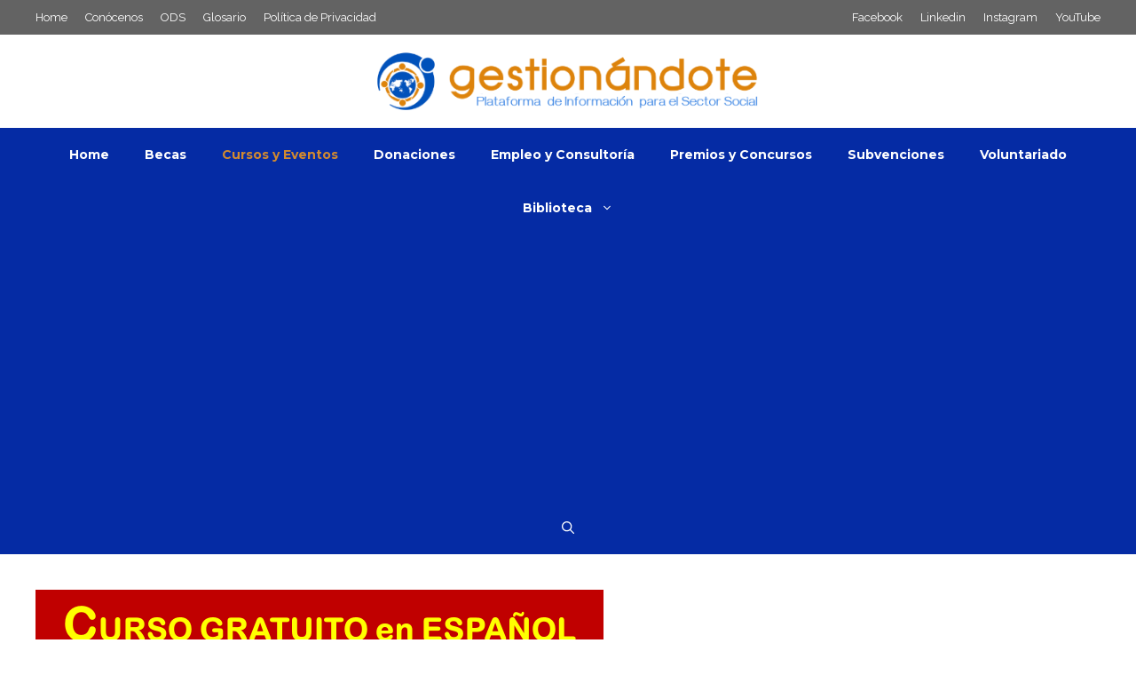

--- FILE ---
content_type: text/html; charset=utf-8
request_url: https://www.google.com/recaptcha/api2/aframe
body_size: 182
content:
<!DOCTYPE HTML><html><head><meta http-equiv="content-type" content="text/html; charset=UTF-8"></head><body><script nonce="gLtpV01HwPtbe1MqxEOZSg">/** Anti-fraud and anti-abuse applications only. See google.com/recaptcha */ try{var clients={'sodar':'https://pagead2.googlesyndication.com/pagead/sodar?'};window.addEventListener("message",function(a){try{if(a.source===window.parent){var b=JSON.parse(a.data);var c=clients[b['id']];if(c){var d=document.createElement('img');d.src=c+b['params']+'&rc='+(localStorage.getItem("rc::a")?sessionStorage.getItem("rc::b"):"");window.document.body.appendChild(d);sessionStorage.setItem("rc::e",parseInt(sessionStorage.getItem("rc::e")||0)+1);localStorage.setItem("rc::h",'1769684199751');}}}catch(b){}});window.parent.postMessage("_grecaptcha_ready", "*");}catch(b){}</script></body></html>

--- FILE ---
content_type: application/javascript; charset=utf-8
request_url: https://fundingchoicesmessages.google.com/f/AGSKWxU8P_cRSpXJJLErNjqKue9zmvXIx9_hPBmlARy3T6EohBkt5ZhS8Vfc6oHZao02Uqut-yM1ZJbjxPdLlcB-LBfVGyjKG0qAzuq94E_DD-IS5Lu_XYe4KwJlCu77UkaT2t3sGaHbLl5qS9CpP-vB7PgHUcAXKoUmgl_gwhM7TUHg34JJZQDXyU_S9zIb/_/content-ads./sevenl_ad./google/adv.-468x60..480x60.
body_size: -1284
content:
window['4fa375a8-93ce-43f7-aa83-5933eed50895'] = true;